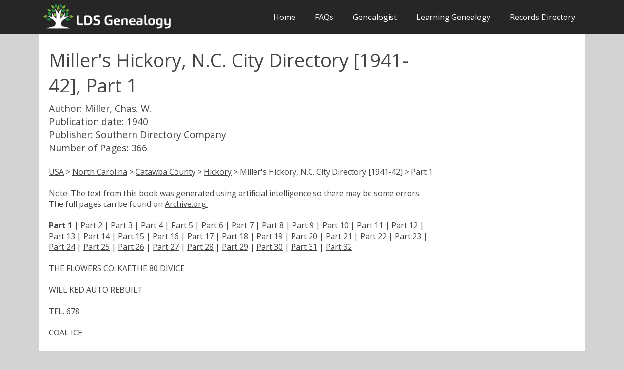

--- FILE ---
content_type: text/html
request_url: https://ldsgenealogy.com/NC/Millers-Hickory-NC-City-Directory-1941-42.htm
body_size: 15049
content:
<!DOCTYPE html>
<html lang="en-US">
   <head>
      <meta charset="UTF-8">
      <meta name="viewport" content="width=device-width, initial-scale=1.0" />
  <meta description="Miller's Hickory, N.C. City Directory [1941-42]" />
<link rel='preload' href='https://fonts.googleapis.com/css?family=Open+Sans:400,300,600,700,800&subset=latin,latin-ext&display=fallback' as="style">
      <link rel='stylesheet' href='https://fonts.googleapis.com/css?family=Open+Sans:400,300,600,700,800&subset=latin,latin-ext&display=fallback'>
      <title>Miller's Hickory, N.C. City Directory [1941-42]</title>
     
	  
	     <script type="text/javascript">
			document.onreadystatechange = () => {
			if (document.readyState === 'complete') {
				document.getElementById("showbody").style.display = "block";
			}
			};
    </script>

<link rel="stylesheet" type="text/css" href="https://ldsgenealogy.com/css/slimmenu.min.css">
<script src="https://ldsgenealogy.com/js/jquery-3.5.1.min.js"></script>
 


<!-- Matomo -->
<script>
  var _paq = window._paq = window._paq || [];
  /* tracker methods like "setCustomDimension" should be called before "trackPageView" */
  _paq.push(['trackPageView']);
  _paq.push(['enableLinkTracking']);
  (function() {
    var u="//ldsgenealogy.com/analytics/";
    _paq.push(['setTrackerUrl', u+'piwik.php']);
    _paq.push(['setSiteId', '1']);
    var d=document, g=d.createElement('script'), s=d.getElementsByTagName('script')[0];
    g.async=true; g.src=u+'piwik.js'; s.parentNode.insertBefore(g,s);
  })();
</script>
<!-- End Matomo Code -->
   </head>
   <body class="size-1140 clsfix" id="showbody">
      <!-- TOP NAV WITH LOGO -->
      <header>
         <nav>
            <div class="line">
               <div class="s-12 l-3">
<a href="https://ldsgenealogy.com"><img class="s-5 l-12 center logo" src="https://ldsgenealogy.com/lds_genealogy_logo.webp" width="600px" height="130px" alt="LDS Genealogy"></a>
</div>
               <div class="top-nav65 s-12 l-9 right">
			  
<ul class="slimmenu right">
<li>
<a href="https://ldsgenealogy.com/">Home</a>
                       <li><a href="https://ldsgenealogy.com/faqs.htm">FAQs</a></li>
                       <li><a href="https://ldsgenealogy.com/genealogist/">Genealogist</a></li>
                     <li><a href="https://ldsgenealogy.com/learning/">Learning Genealogy</a></li>
                     <li><a href="https://ldsgenealogy.com/dir/">Records Directory</a></li>
                  </ul>
               </div>
            </div>
        </nav> 
<div class="line">
</div>
<style>
div#banner-div {
    background: white;
    border: 0.25em solid #ffa8d4;
    margin: 0.5em 0;
    padding: 0.5em;
    border-radius: 5px;
}

div#banner-div > p {
    display: inline;
}
</style>

</header>
      <!-- ASIDE NAV AND CONTENT -->
      <div class="line" min-height="500px">
         <div class="box  margin-bottom">
            <div class="margin">
               <!-- ASIDE NAV 1 -->
              
               <!-- CONTENT -->
               <section class="s-12 l-6">
<h1>Miller's Hickory, N.C. City Directory [1941-42], Part 1</h1>
<h4>Author: Miller, Chas. W.
<br>Publication date: 1940
<br>Publisher: Southern Directory Company
<br>Number of Pages: 366
</h4>
<br>
<p><a href="https://ldsgenealogy.com/dir/">USA</a> > <a href="https://ldsgenealogy.com/NC/">North Carolina</a> > <a href="https://ldsgenealogy.com/NC/Catawba-County.htm">Catawba County</a> > <a href="https://ldsgenealogy.com/NC/Hickory.htm">Hickory</a> > Miller's Hickory, N.C. City Directory [1941-42] > Part 1
</p>
<br>
<p>Note: The text from this book was generated using artificial intelligence so there may be some errors. The full pages can be found on <a href="https://archive.org/details/millershickorync08mill/">Archive.org.</a></p>
<br>
<p><b><a href="/NC/Millers-Hickory-NC-City-Directory-1941-42.htm">Part 1</a></b> | <a href="/NC/books/Millers-Hickory-NC-City-Directory-1941-42-part-2.htm">Part 2</a> | <a href="/NC/books/Millers-Hickory-NC-City-Directory-1941-42-part-3.htm">Part 3</a> | <a href="/NC/books/Millers-Hickory-NC-City-Directory-1941-42-part-4.htm">Part 4</a> | <a href="/NC/books/Millers-Hickory-NC-City-Directory-1941-42-part-5.htm">Part 5</a> | <a href="/NC/books/Millers-Hickory-NC-City-Directory-1941-42-part-6.htm">Part 6</a> | <a href="/NC/books/Millers-Hickory-NC-City-Directory-1941-42-part-7.htm">Part 7</a> | <a href="/NC/books/Millers-Hickory-NC-City-Directory-1941-42-part-8.htm">Part 8</a> | <a href="/NC/books/Millers-Hickory-NC-City-Directory-1941-42-part-9.htm">Part 9</a> | <a href="/NC/books/Millers-Hickory-NC-City-Directory-1941-42-part-10.htm">Part 10</a> | <a href="/NC/books/Millers-Hickory-NC-City-Directory-1941-42-part-11.htm">Part 11</a> | <a href="/NC/books/Millers-Hickory-NC-City-Directory-1941-42-part-12.htm">Part 12</a> | <a href="/NC/books/Millers-Hickory-NC-City-Directory-1941-42-part-13.htm">Part 13</a> | <a href="/NC/books/Millers-Hickory-NC-City-Directory-1941-42-part-14.htm">Part 14</a> | <a href="/NC/books/Millers-Hickory-NC-City-Directory-1941-42-part-15.htm">Part 15</a> | <a href="/NC/books/Millers-Hickory-NC-City-Directory-1941-42-part-16.htm">Part 16</a> | <a href="/NC/books/Millers-Hickory-NC-City-Directory-1941-42-part-17.htm">Part 17</a> | <a href="/NC/books/Millers-Hickory-NC-City-Directory-1941-42-part-18.htm">Part 18</a> | <a href="/NC/books/Millers-Hickory-NC-City-Directory-1941-42-part-19.htm">Part 19</a> | <a href="/NC/books/Millers-Hickory-NC-City-Directory-1941-42-part-20.htm">Part 20</a> | <a href="/NC/books/Millers-Hickory-NC-City-Directory-1941-42-part-21.htm">Part 21</a> | <a href="/NC/books/Millers-Hickory-NC-City-Directory-1941-42-part-22.htm">Part 22</a> | <a href="/NC/books/Millers-Hickory-NC-City-Directory-1941-42-part-23.htm">Part 23</a> | <a href="/NC/books/Millers-Hickory-NC-City-Directory-1941-42-part-24.htm">Part 24</a> | <a href="/NC/books/Millers-Hickory-NC-City-Directory-1941-42-part-25.htm">Part 25</a> | <a href="/NC/books/Millers-Hickory-NC-City-Directory-1941-42-part-26.htm">Part 26</a> | <a href="/NC/books/Millers-Hickory-NC-City-Directory-1941-42-part-27.htm">Part 27</a> | <a href="/NC/books/Millers-Hickory-NC-City-Directory-1941-42-part-28.htm">Part 28</a> | <a href="/NC/books/Millers-Hickory-NC-City-Directory-1941-42-part-29.htm">Part 29</a> | <a href="/NC/books/Millers-Hickory-NC-City-Directory-1941-42-part-30.htm">Part 30</a> | <a href="/NC/books/Millers-Hickory-NC-City-Directory-1941-42-part-31.htm">Part 31</a> | <a href="/NC/books/Millers-Hickory-NC-City-Directory-1941-42-part-32.htm">Part 32</a></p><br>

<p>THE FLOWERS CO. KAETHE 80 DIVICE</p><br><p>WILL KED AUTO REBUILT</p><br><p>TEL. 678</p><br><p>COAL ICE</p><br><p>HICKORY ICE & COAL CO.</p><br><p>LOW AVE CON 816 ST PUOME 261</p><br><p>Field Tosaraoce Agency</p><br><p>HABIB ARCADE PHONE 800</p><br><p>FIRST NATIONAL BANK</p><br><p>BaphÅl, Surplex & Profis $800,000.00</p><br><p>HARPER MOTOR CO.</p><br><p>SALES</p><br><p>SERVICE</p><br><p>PHONE 375</p><br><p>SHUFORD FUNERAL HOME AMBULANCE SERVICE</p><br><p>Hickory-Non Hwy. No. 10</p><br><p>CATAWBA MARBLE HIGH GRADE MONUMENT</p><br><p>&-</p><br><p>AND MEROSIGLO GRANITE WORKS</p><br><p>G</p><br><p>KEM TALENI DOVW VINISHIA</p><br><p>2</p><br><p>ADVERTISERS' SPECIAL DIRECTORY</p><br><p>HICKORY TELEPHONE COMPANY</p><br><p>A LOCALLY OWNED AND OPERATED COMPANY PROVIDING TELEPHONE SERVICE TO THE CITIZENS OF HICKORY. CATAWBA COUNTY, VALDESE, BURKE COUNTY, GRANITE FALLS, CALDWELL COUNTY, AND NEARBY COMMUNITIES</p><br><p>WE OFFER C SERVICI</p><br><p>DUKE UNIVERSITY</p><br><p>TE TELEPHONE ESIDENCE</p><br><p>LONG D</p><br><p>ORLD OVER</p><br><p>LIBRARY</p><br><p>OUR COM-</p><br><p>WE ARE PANY ]</p><br><p>OPERATED</p><br><p>BY HO</p><br><p>ANY HAS</p><br><p>GROWN WITH THIS COMMUNITY. WE NOT ONLY AIM TO KEEP PACE WITH THE GROWTH OF OUR COMMUNITY BUT EVEN AHEAD OF IT.</p><br><p>-</p><br><p>: EXCHANGES :</p><br><p>HICKORY</p><br><p>VALDESE GRANITE FALLS</p><br><p>3</p><br><p>ADVERTISERS' SPECIAL DIRECTORY</p><br><p>1872</p><br><p>THREE GENERATIONS OF SERVICE > >> 1941</p><br><p>Smith-Courtney Co.</p><br><p>Telephones 961 AND 962</p><br><p>JOBBERS AND DISTRIBUTORS OF HIGH GRADE MACHINERY AND MILL SUPPLIES FOR</p><br><p>WOODWORKING PLANTS KNITTING MILLS AND COTTON MILLS</p><br><p>MACHINE TOOLS</p><br><p>ENGINES</p><br><p>BOILERS</p><br><p>ROAD BUILDING MACHINERY</p><br><p>TRANSMISSION EQUIPMENT</p><br><p>SAW GOODS ABRASIVES MECHANICAL RUBBER GOODS</p><br><p>9TH AVE. at 14TH ST.</p><br><p>239-241 S. Davie St. GREENSBORO, N. C.</p><br><p>HICKORY, N. C.</p><br><p>7th and Bainbridge Sts.</p><br><p>RICHMOND, VA.</p><br><p>4</p><br><p>ADVERTISERS' SPECIAL DIRECTORY</p><br><p>C. G. FOX</p><br><p>Dealer in</p><br><p>Rough and Dressed Lumber and Building Material</p><br><p>PHONE 1021-K</p><br><p>CONOVER ROAD</p><br><p>Names Appearing in Black Letters</p><br><p>IN THIS DIRECTORY are names of those people who accomplish things and are entitled to favorable consideration, if for no other reason than their public spirited support of measures which make for prog- ress. They represent the energy and push so essen- tial to the commercial prosperity of the City, and in dealing with them no mistake will be made. The publishers are honored in thus making them better known to the public.</p><br><p>PATRONIZE THEM</p><br><p>5</p><br><p>TITLE PAGE</p><br><p>MILLER'S HICKORY, N. C. CITY DIRECTORY</p><br><p>VOL. VIII 1941-1942</p><br><p>VOL. VIII</p><br><p>Containing an Alphabetical Directory of Business Concerns and Private Citizens, Occupants of Office Buildings and Other Business Places, Including a Complete Street and Avenue Guide, and Much Information of a Miscellaneous Character;</p><br><p>And A Complete</p><br><p>Classified Business Directory</p><br><p>SOUTHERN DIRECTORY CO.</p><br><p>ASHEVILLE, N. C. : : PUBLISHERS (See General Index, Page 6)</p><br><p>Issued Bi-Annually</p><br><p>PRICE</p><br><p>$12.50</p><br><p>HICKORY MERCHANTS ASSOCIATION, LOCAL AGENTS</p><br><p>HICKORY, N. C. ASHEVILLE, N. C.</p><br><p>Copyright, December, 1940, by Chas. W. Miller.</p><br><p>NOTE :- This publication has been carefully revised (a new canvass hav- ing been made by competent parties), but it is distinctly understood that no responsibility is assumed for any errors or omissions that may have occurred in such revision. -PUBLISHERS.</p><br><p>6</p><br><p>INDEX</p><br><p>GENERAL INDEX</p><br><p>Page</p><br><p>Abbreviations</p><br><p>101</p><br><p>Alphabetical List of Names</p><br><p>101</p><br><p>Associations and Clubs</p><br><p>17</p><br><p>Catawba County Government 17</p><br><p>City Government 17</p><br><p>Classified Business Directory 358</p><br><p>Index to Advertisers</p><br><p>8</p><br><p>Miscellaneous Directory 7-17</p><br><p>North Carolina State Government</p><br><p>16</p><br><p>Numerical Telephone Directory</p><br><p>Preface</p><br><p>7</p><br><p>Street Directory</p><br><p>377</p><br><p>Title Page</p><br><p>5</p><br><p>United States Government</p><br><p>15</p><br><p>1</p><br><p>1</p><br><p>1</p><br><p>1 23</p><br><p>I</p><br><p>I</p><br><p>1</p><br><p>1</p><br><p>The CITY DIRECTORY</p><br><p>is the most effective and most economical method of reaching all the people all the time. Those who buy without looking at the list of those who sell do themselves great injustice. The classified lists in the Business Directory form the best Buyers' Guide on earth. A modern, up-to-date method of getting what you want.</p><br><p>7</p><br><p>PREFACE</p><br><p>HICKORY, N. C.</p><br><p>"Best Balanced Town In the United States"</p><br><p>Preface</p><br><p>POPULATION</p><br><p>United States Census, 1940, gave Hickory a population of 13,488. The 1940 population of greater Hickory is 18,886 (Directory census).</p><br><p>ASSESSED VALUATION</p><br><p>$16,409,734.00.</p><br><p>TAX RATE</p><br><p>Eighty-five cents per $100.00.</p><br><p>AREA</p><br><p>4.80 square miles.</p><br><p>BONDED INDEBTEDNESS</p><br><p>$1,169,000.00.</p><br><p>BANKS</p><br><p>One National and two State banks with capital and surplus of $975,000 and assets of over $5,000,000. Two Building and Loan Associations with total assets of over $2,000,000.</p><br><p>CHURCHES</p><br><p>Thirty churches representing ten denominations.</p><br><p>SCHOOLS</p><br><p>Ten graded schools and one central high school.</p><br><p>COLLEGES</p><br><p>Lenoir Rhyne, Grade A, four-year college offering A.B. and B.S. degrees.</p><br><p>NEWSPAPERS</p><br><p>Hickory Daily Record, with circulation of over 6,400.</p><br><p>HOTELS</p><br><p>Hotel Hickory, 100 rooms. Three small hotels.</p><br><p>TELEPHONE AND TELEGRAPH</p><br><p>Telephone service by Hickory Telephone Company. Both Postal and Western Union maintain offices in the city.</p><br><p>LOCATION</p><br><p>Hickory is situated in the central western section of North Carolina on the Asheville Division of the Southern Railway, 80 miles east of Asheville and 60 miles northwest of Charlotte. It is in the heart of what</p><br><p>(Continued on Page Nine)</p><br><p>566379</p><br><p>8</p><br><p>INDEX TO ADVERTISERS</p><br><p>INDEX TO ADVERTISERS</p><br><p>Anderson Piano Co. _p 14</p><br><p>Better Homes Furnishing Co.</p><br><p>_back cover</p><br><p>Burgess Arthur H.</p><br><p>bottom lines</p><br><p>Cannon Aviation Corp</p><br><p>bottom lines</p><br><p>Carolina Housing & Mortgage Corp ____ p 21 Carolina Theatre bottom lines</p><br><p>Carroll Credit Clothing Co</p><br><p>p 14</p><br><p>Catawba Marble & Granite Wks __ front cover</p><br><p>Cecil's Business College.</p><br><p>top lines</p><br><p>Cities Service Station 19</p><br><p>Clay Printing Co</p><br><p>bottom lines</p><br><p>Cline Lumber Co</p><br><p>op lines</p><br><p>Coca-Cola Bottling Co</p><br><p>top lines</p><br><p>Coles Jewelry Store</p><br><p>top lines</p><br><p>Crouch M G</p><br><p>fly Z</p><br><p>Duke Power Co</p><br><p>back cover and top lines</p><br><p>Economy Drug Co.</p><br><p>top lines</p><br><p>Empire Bond & Mortgage Co. p 21</p><br><p>Faw R E. bottom lines</p><br><p>Field Insurance Agency</p><br><p>front cover</p><br><p>First National Bank. front cover</p><br><p>Flowers Co The</p><br><p>front cover</p><br><p>Fox C G_ p 4</p><br><p>Fry Furniture Exchange</p><br><p>.p 14</p><br><p>Goodman J L & Son p 19</p><br><p>Gwin Clyde E.</p><br><p>top lines</p><br><p>Trutred Tire Co</p><br><p>_top lines</p><br><p>Harper Motor Co</p><br><p>front cover</p><br><p>Herman-Sipe & Co.</p><br><p>back cover</p><br><p>Hickory Auto Works</p><br><p>top lines</p><br><p>Hickory Chemical Co</p><br><p>-p 20</p><br><p>Hickory Flour Mills</p><br><p>bottom lines</p><br><p>Hickory Foundry & Machine Co.</p><br><p>._ p 22</p><br><p>Hickory Ice & Coal Co</p><br><p>front cover</p><br><p>Hickory Sheet Metal Co</p><br><p>top lines</p><br><p>Hickory Telephone Co</p><br><p>_p 2</p><br><p>Hudson & Starr</p><br><p>bottom lines</p><br><p>Hutton & Bourbonnais Co</p><br><p>back cover</p><br><p>Jones & Jones Furniture Co</p><br><p>p 19</p><br><p>Lenoir-Rhyne College</p><br><p>fly X & Y</p><br><p>Ligon Electric Supply Co.</p><br><p>.fly Z</p><br><p>Maple Springs Laundry & Dry Cleaners __ bottom lines</p><br><p>Mutual Building & Loan Assn</p><br><p>top lines</p><br><p>Nehi Bottling Co</p><br><p>.p 19</p><br><p>No 1 Tire & Battery Co</p><br><p>top lines</p><br><p>Piedmont Wagon & Mfg Co. p 20</p><br><p>Rivoli Theatre.</p><br><p>bottom lines</p><br><p>Sherrill Ice & Fuel Co</p><br><p>back cover</p><br><p>Shuford Hosiery Mills 20</p><br><p>Smith R B & Co</p><br><p>bottom lines</p><br><p>Smith-Courtney Co</p><br><p>p 3 & bottom lines</p><br><p>Southern Pig Bar-B-Q</p><br><p>-p 20</p><br><p>Starnes Perry M Dr.</p><br><p>_p 14</p><br><p>Statesville Brick Co</p><br><p>backbone</p><br><p>Steele John B & Sons</p><br><p>bottom lines</p><br><p>Sudderth's Esso Station</p><br><p>p 22</p><br><p>Tallant Transfer Co.</p><br><p>top lines</p><br><p>Virginia Machinery & Well Co</p><br><p>front cover</p><br><p>Wagner Furniture Co</p><br><p>p 22</p><br><p>Walker W B.</p><br><p>top lines</p><br><p>Weaver Insurance Agency.</p><br><p>bottom lines</p><br><p>Western Auto Associate Store</p><br><p>back cover</p><br><p>Section 28, Copyright Law</p><br><p>In Force July 7, 1909</p><br><p>That any person who wilfully and for profit shall infringe any copyright secured by this act, or who shall knowingly or wilfully aid or abet such infringement, shall be deemed guilty of a misdemeanor, and upon conviction thereof shall be punished by imprisonment for not exceeding 1 year, or by a fine of not less than one hundred dollars nor more than one thousand dollars, or both, in the discretion of the court.</p><br><p>9</p><br><p>PREFACE</p><br><p>PREFACE</p><br><p>(Continued from Page Seven)</p><br><p>is termed the Piedmont Section of the State, situated at the foot of the Blue Ridge Mountains. The city is protected from extreme temperature in Winter and Summer by these peaks that rise thousands of feet in height. To the north, west and south extend the Blue Ridge range. Hickory enjoys a year-round climate that is unexcelled anywhere, free from the rigors of northern winters and the extreme heat of the summers farther south. It is also protected from the storms of the middle western plains. This section offers to those seeking a change of location an ideal, evenly-balanced winter and summer climate The average, annual temperature for the past ten years has been 60.2 degrees, with a record of more than 300 days of sunshine each year. The summer nights are cooled by the mountain breezes, the temperature frequently ranging 20 degrees lower than that of mid-day.</p><br><p>Hickory was first chartered as a town in 1870. This charter was amended in 1879, and in March 1913 the citizens by a large majority adopted what is known as the City Manager form of government, being the first city in North Carolina and one of the first in the United States to adopt this plan.</p><br><p>INDUSTRIES</p><br><p>More than $12,000,000 is invested in the 81 diversified manu- facturing plants of Hickory and the valuation of the annual output is in excess of $50,000,000. Nearly one hundred separate articles are manufactured in these plants.</p><br><p>The products include auto seats and tops, auto parts, wooden boxes and box shooks, brass, bronze and iron castings, building material of all kinds, butter and creamery products, chairs, cotton mill supplies, wooden crates, office, church and theatre furniture, dining room suites, juvenile and kindergarten furniture, harness and leather, interior mill work, overalls, paper boxes and cartons, pumps, sash cords, wooden toys, general household furniture, wagons, shoe strings, pottery, tap- estries.</p><br><p>The textile plants, hosiery, etc., of Hickory, produce carpet yarns, cambrays, corduroys, corsets and dobby cloth, cotton yarns, curtain goods, moleskins, palm beach cloth and sateens.</p><br><p>Besides these many diversified products, there are 41 hosiery and knitting mills, with upward of 4,000 employees, with an annual output of 8,000,000 dozen pairs of hosiery.</p><br><p>Hickory is the largest cordage manufacturing center in the world, and 90 per cent of capital invested in the industrial enterprises is furnish- ed by Hickory investors.</p><br><p>TRADE AND COMMERCE</p><br><p>Hickory is the trading center for 60,000 people, living in Catawba, Caldwell, Burke and Alexander counties. The county population, which is 89.3 per cent native white, together with the high class of workers in the manufacturing plants in the city, offers an unusually attractive opportunity for the retail and wholesale merchant looking for a new location.</p><br><p>566379</p><br><p>10</p><br><p>PREFACE</p><br><p>-</p><br><p>-</p><br><p>MUNICIPAL AIRPORT</p><br><p>20 years ago the Chamber of Commerce proposed an airport for Hickory. Today, following two decades of intermittent efforts, this is now being realized.</p><br><p>219,000 cubic yards of earth has been excavated under W.P.A. pro- ject since the beginning of construction in December 1937, and today the first runway is nearing completion.</p><br><p>The project is yielding a $32,000 W.P.A. payroll and has been the means of employment for nearly 200 men.</p><br><p>Located 3 miles N. W. of the center of the City, at the foothills of the Blue Ridge Mountains, the Municipal Airport when completed, will be of immense importance to Hickory and to Piedmont North Carolina.</p><br><p>11</p><br><p>PREFACE</p><br><p>PREFACE (cont'd)</p><br><p>WORTH ELLIOTT CARNEGIE LIBRARY</p><br><p>WORTH ELLIOTT CARNEGIE LIBRARY</p><br><p>Founded in 1922, the Worth Elliott Carnegie Library has grown from a small beginning of 2,500 volumes to one of the best libraries in the State of North Carolina.</p><br><p>It now has a book collection of 12,425 volumes, a circulation of 75,000, a total of 6,455 active borrowers and an attendance of 42,905 persons, according to the annual report of June 30, 1938.</p><br><p>The library consists of the main plant on Eleventh Avenue and two branch plants in the Highland and West Hickory areas, which were opened in November, 1935.</p><br><p>The growth of the library has been so striking that the present plant has become inadequate and a movement is now on foot to investigate the possibilities of building an addition to the present building.</p><br><p>PARKS AND PLAYGROUNDS</p><br><p>There has been a definite trend toward more Municipal parks and playgrounds in the past few years and the City has co-operated to the fullest extent.</p><br><p>Donations have been made to the Playground Committee to main- tain and operate several Summer playgrounds in the City during the</p><br><p>12</p><br><p>PREFACE</p><br><p>past few Summers.</p><br><p>Work has been done in Carolina Park toward beautifying it, and what was once a breeding place for mosquitos, has been transformed into a thing of beauty.</p><br><p>WATER PURIFICATION PLANT</p><br><p>The new water purification plant which was placed into operation in May 1936, has a daily capacity of 1,500,000 gallons of water and can be operated to a maximum capacity of 2,000,000 gallons per day.</p><br><p>Modern in every respect, and possessing the latest type of water purification equipment, the plant is a credit to Hickory and her people.</p><br><p>It is located about a mile and a half from the City and is in the park site on Lake Hickory.</p><br><p>An inexhaustable supply of water is provided by the Catawba River. Auxiliary gasoline pumps are installed in both the pumping station and the filter plant, in addition to the regular electrically driven pumps, to take care of any emergency.</p><br><p>TRANSPORTATION</p><br><p>Hickory is served by the Southern Railway and the Carolina & North- Western Railway, thus offering every facility for passenger and freight traffic. Eight passenger trains daily going direct to the larger Eastern and Western centers. Through freight service to and from the East and Midwest on a favorable rate basis makes Hickory an ideal location for the manufacturer, merchant or jobber.</p><br><p>UTILITIES</p><br><p>Hickory is very fortunate to be served by the hydro-electric and steam plants of the Duke Power Company. The combined power sources represent approximately 1,127,395 K.V.A.</p><br><p>Power for manufacturing purposes (textiles) is available as low as 1.2 cents per Kilowatt hour, with demand discounts as high as 40 per cent, and other power rates as low as eight mills with fixed demand charges.</p><br><p>WATER PURIFICATION PLANT</p><br><p>13</p><br><p>PREFACE</p><br><p>The residential lighting and cooking rate is 2.0 cents per Kilowatt hour above 130 Kilowatt hours, based on monthly consumption.</p><br><p>Hickory is also fortunate in having an abundant supply of artificial gas, which is manufactured by the Piedmont Gas Company, whose plant not only serves the city but serves surrounding towns.</p><br><p>The gas rate in Hickory is among the lowest in North Carolina, thus making it practical for industrial plants requiring gas in their manufac- turing operations to use it economically.</p><br><p>EDUCATION</p><br><p>Hickory has 10 graded schools which stand well toward the top of the list in North Carolina.</p><br><p>Lenoir-Rhyne College, a Grade A Co-educational Institution of the Lutheran Church, is located in Hickory, with an enrollment of 400 young men and women from all over the United States. This institution, with an endowment of over $500,000 and with a highly trained faculty, affords an opportunity for the higher education of the youth of Hickory and the South at a remarkably low cost.</p><br><p>CEMETERIES</p><br><p>Municipally owned and maintained cemeteries are Oakwood, Houcks Chapel and Ridgeview Colored Cemetery.</p><br><p>Plans are now being made and the services of a landscape architect have been employed, to design the development of a thirty acre ceme- tery in the former town of Highland to be known as Highland Cemetery.</p><br><p>In 1937, the City purchased a 20 acre tract of land adjacent to the Ridgeview Cemetery, which has been platted and laid off for the addi- tion to that cemetery.</p><br><p>CONCLUSION</p><br><p>Hickory is a city of home owners, 75 per cent of the inhabitants own- ing their own property. This is due to the far-sighted and progressive policy of the Building and Loan Associations of the city, whose total assets run well over $2,000,000. It is a population with a "stake" in the community-home owning and home loving people.</p><br><p>The fact that the head of a large Eastern transportation system, fol- lowing a survey of the Atlantic coast states, declared Hickory to be the best balanced city in America, is significant. Whether or not it is the "best balanced city in America," everyone familiar with its diversi- fied industrial and agricultural development is in agreement that it is an ideal community in which to live and labor.</p><br><p>(Further information concerning Hickory and its facilities may be obtained by addressing the Hickory Chamber of Commerce.)</p><br><p>YOUR CITY DIRECTORY</p><br><p>- - THE "MAGIC CARPET"</p><br><p>THE "MISCELLANEOUS SECTION GIVES A BIRD'S - EYE VIEW OF LOCAL ACTIVITIES"</p><br><p>SOUTHERN DIRECTORY CO., Publishers</p><br><p>Asheville, N. C.</p><br><p>14</p><br><p>ADVERTISERS' SPECIAL DIRECTORY</p><br><p>CARROLL CREDIT CLOTHING CO.</p><br><p>Ladies' and Gents' Ready-To-Wear Clothing</p><br><p>1236 GOVERNMENT AVE. PHONE 1058</p><br><p>Anderson Piano Co.</p><br><p>Baldwin Pianos</p><br><p>Sheet Music and Records OPPOSITE CAROLINA THEATRE</p><br><p>1317 ELEVENTH AVE. PHONE 106-L</p><br><p>Business 1066</p><br><p>-:</p><br><p>PHONES :-</p><br><p>Residence 860-L</p><br><p>DR. PERRY M. STARNES CHIROPRACTOR X-ray Service</p><br><p>Office Hours: 9:00-12:00, 2:00-5:00 - Thursday 9:00-12:00 Mon .. Wed., Fri., 7:00-8:00 P. M.</p><br><p>10021/2 FEDERAL ST.</p><br><p>(Over Deitz & Taylor, Jewelers)</p><br><p>Fry Furniture Exchange Complete Home Furnishings</p><br><p>"The Best For Less"</p><br><p>CONOVER ROAD PHONE 711-M</p><br><p>15</p><br><p>MISCELLANEOUS DIRECTORY</p><br><p>MILLER'S HICKORY North Carolina</p><br><p>Miscellaneous Directory 1941-1942</p><br><p>Containing Valuable Information Concerning Local and State Governments, Churches, Schools, Clubs, and Much Other Useful Information.</p><br><p>UNITED STATES GOVERNMENT</p><br><p>Franklin Delano Roosevelt, President Henry A. Wallace, Vice President</p><br><p>The Cabinet</p><br><p>Cordell Hull, Secretary of State</p><br><p>Henry Morgenthau, Secretary of the Treas- ury</p><br><p>Henry L Stimson, Secretary of War</p><br><p>Robt H Jackson, Attorney-General</p><br><p>Frank Knox, Secretary of the Navy</p><br><p>Harold L Ickes, Secretary of the In- terior</p><br><p>Claude Wickard, Secretary of Agriculture</p><br><p>Jesse Jones, Secretary of Commerce</p><br><p>Frances Perkins, Secretary of Labor</p><br><p>Frank C. Walker, Postmaster-General</p><br><p>The Supreme Court</p><br><p>Charles Evans Hughes, Chief Justice</p><br><p>Associates-Hugo Black, James Clark Mo- Reynolds, Frank Murphy, Harlan F Stone, Felix Frankfurter, Owen J Roberts, Stanley Reed, Wm. O. Douglas</p><br><p>Government Officials</p><br><p>Treasurer of the United States-William Alexander Julian</p><br><p>Comptroller of Currency-J F T O'Con- ner</p><br><p>Director of the Mint-Nellie Taylor Ross</p><br><p>Register of the Treasury - Edward E Jones</p><br><p>Director of the Bureau of Engraving --- Alvin W Hall</p><br><p>Judge Advocate General of the Army -- General Douglas McArthur</p><br><p>Quartermaster General of the Army- General J L Dewitt</p><br><p>Surgeon General of the Army-Maj Gen Robert U Patterson</p><br><p>Judge Advocate General of the Navy- Rear Admiral O G Murfin</p><br><p>Quartermaster General of the Navy- Brig Gen Hugh Matthews</p><br><p>Chief of the Weather Bureau-Chas F Marvin</p><br><p>Chief of the Bureau of Animal Ind- John F. Mohler</p><br><p>Chief of the Bureau of Dairy Ind-O E Reed</p><br><p>Chief of the Bureau of Plant Ind-Wm A Taylor</p><br><p>16</p><br><p>MISCELLANEOUS DIRECTORY</p><br><p>UNITED STATES LOCAL GOVERNMENT</p><br><p>United States Post Office-1325 Government Av</p><br><p>Postmaster-Geo F Bost Longview Station-9th Av (LV)</p><br><p>Clerk-Wm N Shepherd</p><br><p>NORTH CAROLINA GOVERNMENT</p><br><p>J M Broughton-Governor</p><br><p>R L Harris-Lieut-Governor</p><br><p>Thad Eure-Secretary of State George R Pou-Auditor</p><br><p>C M Johnson-Treasurer</p><br><p>Clyde A Ervin-Supt of Public Instructions</p><br><p>Supreme Court</p><br><p>W P Stacy-Chief Justice</p><br><p>Associate Justices - Michael Schenck, Heriot Clarkson, George W Connor, W A Devin, J W Winborne, M V Barnhill</p><br><p>North Carolina Senators-Josiah W Bailey</p><br><p>and Robert R Reynolds</p><br><p>North Carolina Representatives-Herbert Bonner, John H Kerr, Graham A Barden, Harold D Cooley, A Lon Folger, Lewis E Teague, J Bayard Clark, Robt L Doughton, Alfred L Bulwinkle and Zebulon Weaver</p><br><p>COUNTY SEATS AND POPULATION</p><br><p>Durham</p><br><p>67,196</p><br><p>County</p><br><p>Pop.</p><br><p>County Seat</p><br><p>Edgecombe</p><br><p>47,894</p><br><p>Alamance</p><br><p>41,140</p><br><p>Graham</p><br><p>Forsythe</p><br><p>111,681</p><br><p>Alexander</p><br><p>12,922</p><br><p>Taylorsville</p><br><p>Franklin</p><br><p>29,456</p><br><p>Alleghany</p><br><p>7,186</p><br><p>Sparta Wadesboro</p><br><p>Gates</p><br><p>10,551</p><br><p>Ashe</p><br><p>21,019</p><br><p>Jefferson</p><br><p>Graham</p><br><p>5,84]</p><br><p>Avery</p><br><p>11,803</p><br><p>Newland</p><br><p>Granville</p><br><p>28,723</p><br><p>Beaufort</p><br><p>35,026</p><br><p>Washington Windsor</p><br><p>Guilford</p><br><p>133,010</p><br><p>Bladen</p><br><p>23,389</p><br><p>Elizabethtown</p><br><p>Halifax</p><br><p>53,246</p><br><p>Brunswick</p><br><p>18,818</p><br><p>Southport</p><br><p>Hartnett</p><br><p>37,911</p><br><p>Buncombe</p><br><p>97,937</p><br><p>Asheville</p><br><p>Haywood</p><br><p>27,273</p><br><p>Burke</p><br><p>29,410</p><br><p>Morganton</p><br><p>Henderson</p><br><p>23,404</p><br><p>Hendersonville Winton Raeford</p><br><p>Caldwell</p><br><p>28,416</p><br><p>Lenoir</p><br><p>Hoke</p><br><p>14,244</p><br><p>Camden</p><br><p>5,461</p><br><p>Camden</p><br><p>Hyde</p><br><p>8,550</p><br><p>Carteret</p><br><p>16,900</p><br><p>Beaufort</p><br><p>Iredell</p><br><p>46,693</p><br><p>Caswell</p><br><p>18,214</p><br><p>Yanceyville</p><br><p>Jackson</p><br><p>17,519</p><br><p>Smithfield</p><br><p>Chatham</p><br><p>24,177</p><br><p>Pittsboro</p><br><p>Jones</p><br><p>10,428</p><br><p>Trenton</p><br><p>Cherokee</p><br><p>16,151</p><br><p>Murphy</p><br><p>Lee</p><br><p>16,996</p><br><p>Sanford</p><br><p>Chowan</p><br><p>11,282</p><br><p>Edenton</p><br><p>Lenoir</p><br><p>35,716</p><br><p>Kinston</p><br><p>Clay</p><br><p>5,434</p><br><p>Hayesville</p><br><p>Lincoln</p><br><p>22,872</p><br><p>Lincolnton</p><br><p>Cleveland</p><br><p>51,914</p><br><p>Shelby</p><br><p>Macon</p><br><p>20,336</p><br><p>Franklin Marshall</p><br><p>Columbus</p><br><p>37,720</p><br><p>Whiteville</p><br><p>Madison</p><br><p>13,672</p><br><p>Craven</p><br><p>30,665</p><br><p>New Bern Fayetteville</p><br><p>McDowell</p><br><p>23,400</p><br><p>Marion Charlotte</p><br><p>Currituck</p><br><p>6,710</p><br><p>Currituck</p><br><p>Mecklenburg</p><br><p>127,971</p><br><p>Dare</p><br><p>5,202</p><br><p>Manteo</p><br><p>Mitchell</p><br><p>13,962</p><br><p>Bakersville</p><br><p>Davidson</p><br><p>47,865</p><br><p>Lexington</p><br><p>Montgomery</p><br><p>16,218</p><br><p>Troy</p><br><p>Davie</p><br><p>14,386</p><br><p>Mocksville</p><br><p>Moore</p><br><p>28,215</p><br><p>Carthage</p><br><p>Duplin</p><br><p>35,103</p><br><p>Kenansville</p><br><p>Nash</p><br><p>57,782</p><br><p>Nashville</p><br><p>Oxford Snow Hill Greensboro Halifax Lillington Waynesville</p><br><p>Cabarrus</p><br><p>44,331</p><br><p>Concord</p><br><p>Hertford</p><br><p>17,542</p><br><p>Swan Quarter Statesville Sylva</p><br><p>Catawba</p><br><p>43,981</p><br><p>Newton</p><br><p>Johnson</p><br><p>57,621</p><br><p>Durham Tarboro Winston-Salem Louisburg Gastonia Gatesville Robbinsville</p><br><p>Gaston</p><br><p>78,093</p><br><p>Anson</p><br><p>23,349</p><br><p>Greene</p><br><p>18,656</p><br><p>Bertie</p><br><p>25,844</p><br><p>Williamston</p><br><p>Cumberland</p><br><p>45,219</p><br><p>Martin</p><br><p>20,306</p><br><p>17</p><br><p>MISCELLANEOUS DIRECTORY</p><br><p>New Hanover</p><br><p>43,010</p><br><p>Northampton</p><br><p>27,161</p><br><p>Onslow</p><br><p>15,289</p><br><p>Orange</p><br><p>21,171</p><br><p>Hillsboro</p><br><p>Pamlico</p><br><p>9,299</p><br><p>Bayboro</p><br><p>Pasquotank</p><br><p>19,143</p><br><p>Elizabeth City</p><br><p>Pender</p><br><p>15,686</p><br><p>Burgaw</p><br><p>Perquimans</p><br><p>10,668</p><br><p>Hertford</p><br><p>Person</p><br><p>20,039</p><br><p>Roxboro</p><br><p>Pitt</p><br><p>54,466</p><br><p>Greenville Columbus</p><br><p>Polk</p><br><p>10,216</p><br><p>Randolph</p><br><p>36,259</p><br><p>Richmond</p><br><p>30,016</p><br><p>Rockingham Lumberton</p><br><p>Robeson</p><br><p>66,512</p><br><p>Wentworth</p><br><p>Rowan</p><br><p>55,665</p><br><p>Salisbury</p><br><p>Rutherford</p><br><p>40,452</p><br><p>Ruherfordton</p><br><p>Sampson</p><br><p>40,082</p><br><p>Clinton</p><br><p>Scotland</p><br><p>20,174</p><br><p>Laurinburg Albemarle</p><br><p>Stanley</p><br><p>30,312</p><br><p>Stokes</p><br><p>22,290</p><br><p>Danbury</p><br><p>Surry</p><br><p>39,749</p><br><p>Dobson</p><br><p>Swain</p><br><p>11,568</p><br><p>Transylvania</p><br><p>9,589</p><br><p>Bryson City Brevard Columbia</p><br><p>Tyrell</p><br><p>5,164</p><br><p>Union</p><br><p>40,949</p><br><p>Monroe Henderson</p><br><p>Wake</p><br><p>94,757</p><br><p>Warren</p><br><p>23,364</p><br><p>Raleigh Warrenton Plymouth</p><br><p>Washington</p><br><p>11,603</p><br><p>Watauga</p><br><p>15,165</p><br><p>Boone</p><br><p>Wayne</p><br><p>53,013</p><br><p>Goldsboro</p><br><p>Wilkes</p><br><p>36,162</p><br><p>Wilkesboro</p><br><p>Wilson</p><br><p>44,914</p><br><p>Wilson</p><br><p>Yadkin</p><br><p>18,011</p><br><p>Yadkinville</p><br><p>Yancey</p><br><p>14,486</p><br><p>Burnsville</p><br><p>CATAWBA COUNTY GOVERNMENT</p><br><p>Court House-Newton, N C</p><br><p>County Clerk-Wade H Lefler</p><br><p>Register of Deeds-L H Phillips</p><br><p>Sheriff-Ray Pitts</p><br><p>County Manager-N J Sigman</p><br><p>Supt of Schools-Clyde Campbell</p><br><p>Coroner-B R McCreight</p><br><p>Welfare Officer-Miss Frances Lentz</p><br><p>Surveyor-Sam Rowe</p><br><p>County Commissioners-Carl V Cline (Hickory) chairman, R K Bolick (Conover), Dr H E Booth (Catawba), Caleb Rudisill (Newton), H B Lindler (Sherrill's Ford)</p><br><p>Judge County Court-J C Stroupe Solicitor-Russell W Whitener</p><br><p>Superior Court Judge-Wilson Warlick (Newton)</p><br><p>Solicitor-L Spurgeon Spurling (Lenoir)</p><br><p>Attorney-T P Pruitt</p><br><p>HICKORY CITY GOVERNMENT</p><br><p>Municipal Building-1020 14th Mayor-Hon Walker Lyerly City Manager-Ralph E Smyre Chief of Police E W Lentz Chief Fire Dept-Donald E Shuford Attorney-Bailey Patrick Supt Public Work-H K Setzer Supt of Schools-Ralston W Carver Treasurer-Clyde L Herman Chemist-P L Abernethy Judge Municipal Court - Theodore F Cummings</p><br><p>Solicitor-Emmett C Willis</p><br><p>Health Officer-Dr J H Shuford</p><br><p>Board of Aldermen-D S Menzies, J Lee Friday, B E Correll, C L Brooks, G S Black- welder and W P Austin</p><br><p>LONGVIEW TOWN GOVERNMENT</p><br><p>Town Hall-Ninth av (LV)</p><br><p>Mayor-Hon Walter C Hollar</p><br><p>Secretary-Treasurer-Mrs Edna L Frye</p><br><p>Chief of Police-W H Carpenter Board of Aldermen-Fred Dale, Pink Frye and W A Miller</p><br><p>ASSOCIATIONS AND CLUBS</p><br><p>American Legion, Hickory Post No 48- 1528 10th av</p><br><p>Business & Professional Women's Club- 1030 13th</p><br><p>Hickory Chamber of Commerce J E Coad sec, 1111 13th Hickory Country Club-Country Club Rd Hickory Merchants Association - Mrs Margt J Hudgins sec, 13501/2 Union Sq Kiwanis Club-Meets every Tuesday 6:30 p m, Hotel Hickory</p><br><p>Lions Club-Meets 2d and 4th Thursdays 6:30 p m, Hotel Hickory Rotary Club - Meets every Thursday 12:30 p m, Hotel Hickory</p><br><p>CEMETERIES</p><br><p>Dry Pond Cemetery-N 37th (LV) Oakwood Cemetery-1406 14th av Old Robinson Cemetery-931 9th av Ridgeview Colored-1560 2d av</p><br><p>CHURCHES (White)</p><br><p>Advent Christian-Taylorsville Rd</p><br><p>Bethany Lutheran-2624 11th av Bethel Methodist-N 37th (LV) Brown Memorial Baptist-Taylorsville Rd (WC)</p><br><p>Christ Evangelical Lutheran-629 8th av Church of God (Holiness)-647 24th Church of God-1315 School</p><br><p>Vance</p><br><p>27,757</p><br><p>Asheboro</p><br><p>Rockingham</p><br><p>51,093</p><br><p>Wilmington Jackson Jacksonville</p><br><p>18</p><br><p>MISCELLANEOUS DIRECTORY</p><br><p>Church of the Ascension (Episcopal)- 1C22 10th av</p><br><p>Corinth Evangelical-1100 13th</p><br><p>East Hickory Baptist-715 Company</p><br><p>First Baptist-1446 11th av</p><br><p>First Church of God-2415 7th av First Methodist-1438 10th av First Presbyterian-1229 13th Good Hope Lutheran-824 Company</p><br><p>Gospel Hall-436 Highland av E Highland Baptist-402 Highland av E Highland Methodist-1102 Ridge Holy Trinity Lutheran-1229 15th Houck's Chapel (Methodist)-Winkler's Grove Rd</p><br><p>Mt Olive Lutheran-Taylorsville Rd</p><br><p>Ninth Av Baptist-9th av (LV)</p><br><p>Penelope Baptist-10th av (LV)</p><br><p>St Aloysious Catholic-1805 10th</p><br><p>St Andrews Lutheran-10th av cor 2d</p><br><p>and 8th</p><br><p>Catawba County Fair Grounds-Windy City</p><br><p>Lenoir-Rhyne Stadium-300 13th av</p><br><p>SCHOOLS</p><br><p>Brookford-Brookford Rd</p><br><p>Claremont High-816 13th av</p><br><p>Friendship Baptist-601 13th</p><br><p>Hartzell Memorial Methodist-751 12th</p><br><p>Holiness-139 12th</p><br><p>Kenworth-619 8th av</p><br><p>Longview-9th av cor 34th (LV)</p><br><p>Mt Pisgah A M E Zion-321 13th</p><br><p>Oakwood-1360 15th</p><br><p>Ridgeview Colored-1351 3d av</p><br><p>Viewmont- RD 2 (WC)</p><br><p>Westmont Junior High-2350 11th av</p><br><p>POPULATION OF THE STATES OF THE UNITED STATES</p><br><p>1. New York</p><br><p>13,479,142</p><br><p>26.</p><br><p>South Carolina</p><br><p>1,899,804</p><br><p>2. Pennsylvania</p><br><p>9,900,180</p><br><p>27.</p><br><p>Florida</p><br><p>1,897,414</p><br><p>3. Illinois</p><br><p>7,897,241</p><br><p>28. Maryland</p><br><p>1,821,244</p><br><p>4. Ohio</p><br><p>6,907,612</p><br><p>29. Kansas 1,801,028</p>

<br>
<hr>
<br>
<p>Need help finding more records? Try our <a href="https://ldsgenealogy.com/dir/">genealogical records directory</a> which has more than 1 million sources to help you more easily locate the available records. 
<br>



               </section>
 <!-- ASIDE NAV 2 -->
               <aside class="s-12 l-3">


        
      </aside>
            </div>
         </div>
      </div>
      <script type="text/javascript" src="https://ldsgenealogy.com/js/modernizr.js"></script>
      <script type="text/javascript" src="https://ldsgenealogy.com/js/responsee.js"></script>

 
	  
 <link rel="stylesheet" href="https://ldsgenealogy.com/css/components.css"  >
      <link rel="stylesheet" href="https://ldsgenealogy.com/css/responsee.css">
      <!-- CUSTOM STYLE -->
     <style>
@media screen and (max-width: 768px) {
  .right {
  float:none;
  }
}
</style>
      
</body>
      <!-- FOOTER -->
      <footer class="box">
         <div class="line" min-height="200px">
            <div class="s-12 l-6">
<p>Note: LDSGenealogy.com is privately owned and is not an official site of FamilySearch International or The Church of Jesus Christ of Latter-day Saints (LDS). </p><br>
               <p>Copyright 2008-2026 LDSGenealogy.com</p>

         </div>
      </footer>
	  
<script src="https://ldsgenealogy.com/js/jquery.slimmenu.js"></script>

<script>
$(document).ready(function() {
var cls = document.getElementsByClassName('clsfix'),
i = cls.length;

for (i = 0; i < cls.length; i++) {
cls[i].style.visibility = "visible";
}
});

$('.slimmenu').slimmenu(
{
    resizeWidth: '800',
    collapserTitle: 'Menu',
    animSpeed:'medium',
    indentChildren: true,
    childrenIndenter: '&raquo;'
});
</script>

</html>
